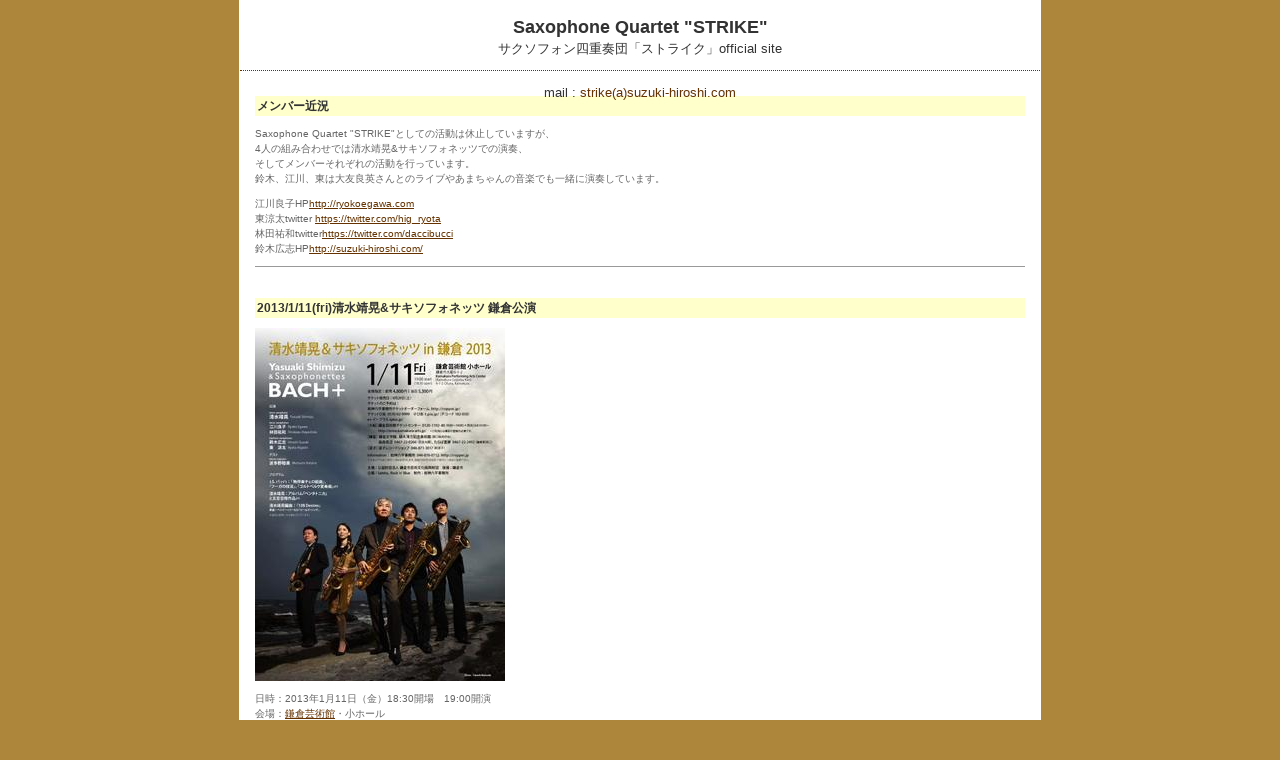

--- FILE ---
content_type: text/html
request_url: http://suzuki-hiroshi.com/strike/archives/cat3/index.html
body_size: 16854
content:
<!DOCTYPE html PUBLIC "-//W3C//DTD XHTML 1.0 Transitional//EN" "http://www.w3.org/TR/xhtml1/DTD/xhtml1-transitional.dtd">

<html xmlns="http://www.w3.org/1999/xhtml">
<head>
<meta http-equiv="Content-Type" content="text/html; charset=utf-8" />
<meta name="generator" content="http://www.movabletype.org/" />

<title>Saxophone Quartet &quot;STRIKE&quot;: コンサート＆ライブ情報 アーカイブ</title>

<link rel="stylesheet" href="http://suzuki-hiroshi.com/strike/styles-site.css" type="text/css" />
<link rel="alternate" type="application/rss+xml" title="RSS" href="http://suzuki-hiroshi.com/strike/index.rdf" />
<link rel="alternate" type="application/atom+xml" title="Atom" href="http://suzuki-hiroshi.com/strike/atom.xml" />
</head>

<body>

<div id="container">

<div id="banner">
<h1><a href="http://suzuki-hiroshi.com/strike/" accesskey="1">Saxophone Quartet &quot;STRIKE&quot;</a></h1>
<h2>サクソフォン四重奏団「ストライク」official site <br> <br>
mail : <a href="mailto:strike●suzuki-hiroshi.com（●に@を入れ直して送信して下さい。スパム防止としてお手数おかけ致しますが、ご協力お願い致します。"><font color="#663300">strike(a)suzuki-hiroshi.com</font></a></h2>
</div>

<div class="content">




<h3 id="a002485">メンバー近況</h3>

<p>Saxophone Quartet "STRIKE"としての活動は休止していますが、<br />
4人の組み合わせでは清水靖晃&サキソフォネッツでの演奏、<br />
そしてメンバーそれぞれの活動を行っています。<br />
鈴木、江川、東は大友良英さんとのライブやあまちゃんの音楽でも一緒に演奏しています。</p>

<p>江川良子HP<a href="http://ryokoegawa.com">http://ryokoegawa.com</a><br />
東涼太twitter <a href="https://twitter.com/hig_ryota">https://twitter.com/hig_ryota</a><br />
林田祐和twitter<a href="https://twitter.com/daccibucci">https://twitter.com/daccibucci</a><br />
鈴木広志HP<a href="http://suzuki-hiroshi.com/">http://suzuki-hiroshi.com/</a></p>



<p class="posted">
</p>





<h3 id="a002323">2013/1/11(fri)清水靖晃&サキソフォネッツ 鎌倉公演</h3>

<p><a href="http://suzuki-hiroshi.com/activity/archives/images/kamakura_omote.jpg"><img alt="kamakura_omote.jpg" src="http://suzuki-hiroshi.com/activity/archives/images/kamakura_omote-thumb.jpg" width="250" height="353" /></a></p>

<p>日時：2013年1月11日（金）18:30開場　19:00開演<br />
会場：<a href="http://www.kamakura-arts.jp">鎌倉芸術館</a>・小ホール<br />
神奈川県鎌倉市大船6-1-2（JR「大船」駅東口より徒歩10分）<br />
前売￥4,800　当日￥5,300 （全席指定・消費税込み）<br />
※チケットの予約、お問い合わせは 046-876-0712 roppei@d5.dion.ne.jp(岩神)</p>

<p>清水靖晃（テナーサキソフォン）<br />
江川良子、林田祐和（テナーサキソフォン）、鈴木広志、東涼太（バリトンサキソフォン）<br />
ゲスト：波多野睦美（メゾソプラノ）</p>



<p class="posted">
</p>





<h3 id="a001990">2011/12/10(土)清水靖晃＆サキソフォネッツ・三鷹ホール公演</h3>

<p>zig-BACH-zag-PENTA<br />
清水靖晃＆サキソフォネッツ・三鷹ホール公演<br />
日時：2011年12月10日（土）開場 17:30　開演 18:00<br />
会場：三鷹市芸術文化センター・風のホール<br />
東京都三鷹市上連雀6-12-14</p>

<p>出演<br />
清水靖晃sax<br />
江川良子sax<br />
林田祐和sax<br />
東涼太sax<br />
鈴木広志sax</p>

<p>チケット：全席指定　一般 4,000円 / 学生 2,000円 <br />
発売日 ：9月13日（火）<br />
お申込み：三鷹市芸術文化センター電話予約チケットカウンター<br />
 0422-47-5122（10:00-19:00 / 月曜休館、月曜祝日の場合、翌火・水曜休館）<br />
インターネット予約　パソコン https://mitaka-art.jp/ticket、携帯 https://mitaka-art.jp/ticket-m</p>

<p>＊ファンクラブ会員には優先チケット申し込みのご案内を近日中送付致します。</p>



<p class="posted">
</p>





<h3 id="a001578">5/22(土)ファッションカンタータ 京都・大覚寺　清水靖晃＆サキソフォネッツ</h3>

<p><a href="http://www.westjr.co.jp/fc/">ファッションカンタータ2010</a></p>

<p><a href="http://suzuki-hiroshi.com/activity/archives/images/img_poster.jpg"><img alt="img_poster.jpg" src="http://suzuki-hiroshi.com/activity/archives/images/img_poster-thumb.jpg" width="100" height="121" /></a></p>

<p>メインキャスト/<a href="http://haradatomoyo.com/">原田知世</a><br />
ゲストモデル/<a href="http://tc.topcoat-group.jp/profile/index.php?a=17">杏</a></p>

<p>音楽/<br />
清水靖晃＆サキソフォネッツ<br />
岡野弘幹</p>

<p>演出/中野裕之</p>

<p>日時：5月22日（土）＊雨天の場合は翌23日（日）<br />
会場：<a href="http://www.daikakuji.or.jp/">京都・旧嵯峨御所大覚寺門跡</a></p>

<p>応募は<a href="https://f.msgs.jp/webapp/form/13865_hnu_1/index.do">こちら</a>から。申込締切 は4月9日（金）まで。<br />
ファッションカンタータ事務局 075-212-6458<br />
www.westjr.co.jp/fc/</p>

<p>清水靖晃＆サキソフォネッツ：<a href="http://www.yasuaki-shimizu.com/jp/index.html">清水靖晃</a>（t.sax）<br />
江川良子、林田祐和（t.sax）、鈴木広志、大石将紀（b.sax）</p>



<p class="posted">
</p>





<h3 id="a001457">2/27(土)清水靖晃＆サキソフォネッツ／すみだトリフォニー</h3>

<p>トリフォニーホール≪ゴルトベルク変奏曲≫2010<br />
清水靖晃＆サキソフォネッツ<br />
≪J.S.バッハ／ゴルトベルク変奏曲≫</p>

<p>日付	2010年2月27日（土）<br />
時間	18:00開演（17:30開場）<br />
出演	<a href="http://www.yasuaki-shimizu.com/jp/index.html">清水靖晃</a>[テナー・サキソフォン]<br />
江川良子、林田祐和、東 涼太、<a href="http://suzuki-hiroshi.com/">鈴木広志</a>[サキソフォン]<br />
佐々木大輔、倉持 敦、大石健治、木村将之[コントラバス]</p>

<p>料金	S¥5,000　A¥4,000　B¥3,000<br />
お問合せ	トリフォニーホールチケットセンター<br />
０３－５６０８－１２１２</p>

<p>場所／<a href="http://www.triphony.com/index.php">すみだトリフォニーホール</a></p>



<p class="posted">
</p>





<h3 id="a001347">2009/11/20(金)アサヒビールロビーコンサートに出演</h3>

<p>アサヒビールロビーコンサートに出演が決定</p>

<p>2009年11月20日（金）<br />
日時／開場18：15、開演18：45、終演20：45（予定）<br />
場所／アサヒビール本部ビル1階ロビー（東京都墨田区吾妻橋1－23－1） <br />
http://www.asahibeer.co.jp/aboutus/summary/azuma_map.html<br />
詳細、申し込み方法は→<a href="http://www.asahibeer.co.jp/csr/philanthropy/art-cul/lobby_new.html#lobby091120">コチラ</a></p>

<p>主催	アサヒビール株式会社<br />
企画協力	大場陽子（作/編曲）<br />
制作	アサヒビールロビーコンサート実行委員会<br />
協力	特定非営利活動法人アートＮＰＯリンク、特定非営利活動法人コミュニティアート・ふなばし、株式会社CAN<br />
お問合せ	アサヒビール社会環境推進部　ＴＥＬ　03－5608－5195</p>

<p>出演<br />
江川良子／サックス<br />
東涼太／サックス<br />
林田祐和／サックス<br />
鈴木広志／サックス<br />
大場陽子／作曲、プロデュース</p>

<p>…アサヒビールロビーコンサートに出演します。<br />
昨年、五島列島の小値賀島や無人島などの美しい島々で演奏してきた曲を演奏します。</p>



<p class="posted">
</p>





<h3 id="a001300">メンバーの出演情報</h3>

<p>2010年に清水靖晃＆サキソフォネッツでの公演が予定されています。</p>

<p><a href="http://suzuki-hiroshi.com/activity/">鈴木広志のスケジュール</a></p>

<p>江川、東、鈴木の参加する<br />
<a href="http://www.chanchikitornade.jp/">チャンチキトルネエド</a></p>



<p class="posted">
</p>





<h3 id="a000919">鈴木、東、江川参加「chanchiki tornade, from PASAR to PASAR 帰国編」</h3>

<p>「chanchiki tornade, from PASAR to PASAR 帰国編」<br />
<a href="http://suzuki-hiroshi.com/activity/archives/images/5:17フライヤー.jpeg"><img alt="5:17フライヤー.jpeg" src="http://suzuki-hiroshi.com/activity/archives/images/5:17フライヤー-thumb.jpeg" width="160" height="112" /></a></p>

<p>■出演：LIVE: <a href="http://www.chanchikitornade.jp/">チャンチキトルネエド</a><br />
■日時：2008年5月17日(土)<br />
　　　　Open18:00／Start19:00～　　　<br />
■会場：<a href="http://www.spiral.co.jp/">EATS and MEETS Cay</a>（スパイラル B1F）南青山・表参道<br />
■料金：前売¥3,500／当日￥4,000　ドリンク別・税込<br />
■チケット取扱：ローソンチケット(Lコード：74953)・EATS and MEETS Cay・SPIRAL RECORDS<br />
■メール予約：abc415jp@yahoo.co.jp<br />
■主催：チャンチキトルネエド<br />
■制作：高橋奈々／伊吹あすか<br />
■お問合せ先：<a href="http://www.spiral.co.jp">EATS and MEETS Cay</a><br />
　　　　　　　http://www.spiral.co.jp<br />
　　　　　　　03-3498-5790<br />
■チャンチキトルネエド：<a href="http://www.chanchikitornade.jp/">chanchikitornade</a></p>

<p>…鈴木広志　東涼太　江川良子の参加するチャンチキトルネエドのインドネシア公演の帰国編ライブです。</p>

<p>クリックで詳細が見れます↓<br />
<a href="http://suzuki-hiroshi.com/activity/archives/images/080517ura.gif"><img alt="080517ura.gif" src="http://suzuki-hiroshi.com/activity/archives/images/080517ura-thumb.gif" width="150" height="105" /></a></p>



<p class="posted">
</p>





<h3 id="a000763">2007/12/9(日)埼玉近代美術館/ミュージアムコンサートに出演</h3>

<p>日時：12/9(日)15時開演<br />
場所：埼玉県立近代美術館センターホール（地下一階）<br />
入場無料、座席数６０席</p>

<p><a href="http://www.momas.jp/003kikaku/k2007/k2007.10/04/museum-concert-2007.12.9.html">http://www.momas.jp/003kikaku/k2007/k2007.10/04/museum-concert-2007.12.9.html　</a></p>

<p><img alt="DSC05784.jpg" src="http://suzuki-hiroshi.com/strike/archives/images/DSC05784-thumb.jpg" width="180" height="135" /></a></p>



<p class="posted">
</p>





<h3 id="a000733">11/4(日)JazzToday 2007(清水靖晃＆サキソフォネッツ)/渋谷クラブクアトロ</h3>

<p>11/4(日)JazzToday 2007(清水靖晃＆サキソフォネッツ)/渋谷クラブクアトロ</p>

<p>JazzToday 2007<br />
11月4日 渋谷・クラブクアトロ　清水靖晃＆サキソフォネッツ出演決定</p>

<p>チケット先行予約開始<br />
9月8日（土）～10日（月）18:00まで　Quattro Web　<br />
9月15日（土）～17日（月）18:00まで　イープラス　</p>

<p>出演: 清水靖晃＆サキソフォネッツ /オルケスタ・ナッジ！ナッジ！ / クォーツ・ヘッド a.k.a. 藤原大輔</p>

<p>日時：2007年11月4日（日）　開場17:00　開演18:00<br />
会場：渋谷クラブクアトロ<br />
チケット発売日： 9月22日（土）より<br />
料金：4,000円（ドリンク別）<br />
取り扱い：イープラス / ぴあ 0570-02-9999 / ローソン 0570-084-003 / 渋谷クラブクアトロ 03-3477-8750<br />
問い合せ：渋谷クラブクアトロ 03-3477-8750</p>

<p>JazzToday 2007<br />
http://www.jazztoday.jp</p>

<p>（清水さんのHPより）<br />
先日東京・大阪公演で独自の音空間を表現した清水靖晃＆サキソフォネッツが、今秋、都内３つライブハウスで延べ10日にわたって行われるイベント "JazzToday”の最終日に出演することが決定しました。五音音階の楽曲を中心に演奏。コンサートホールとは違う、ライブハウスならではの感触も味わってほしい。</p>

<p>…jazztodayというイベントに清水靖晃＆サキソフォネッツで出演します。</p>



<p class="posted">
</p>





<h3 id="a000303">2006年4月29日タイタスアンドロニカスの前に/さいたま芸術劇場エントランス</h3>

<p>「4本のサクソフォーンによる音風景」</p>

<p>日時： 2006年4月29日（土）<br />
○12:00～12:30<br />
○17:00～17:30</p>

<p>場所：彩の国さいたま芸術劇場　一階エントランス</p>

<p>演奏：<br />
<a href="http://suzuki-hiroshi.com/">鈴木広志</a>（Sax）　<br />
江川良子（Sax)<br />
東涼太（Sax)<br />
林田祐和（Sax)</p>

<p>＊チケットをお持ちでなくても演奏をきくことは可能です。</p>

<p>…蜷川幸雄氏演出のタイタス・アンドロニカスという舞台の本番前の30分間<br />
一階のエントランスホールで演奏することになりました。<br />
鈴木の企画でパフォーマンスをします。<br />
チケットを買っている人はもちろん、そうでない人も聞ける場所だそうです。<br />
いつものストライクとは一味違った側面も見れるかもしれません。</p>

<p><a href="http://suzuki-hiroshi.com/strike/archives/images/DSC02215.JPG"><img alt="DSC02215.JPG" src="http://suzuki-hiroshi.com/strike/archives/images/DSC02215-thumb.JPG" width="300" height="225" align="left" /></a>ここで演奏します。<br />
<br clear="all"></p>

<p><br />
<img alt="G-4.jpg 4.jpg" src="http://suzuki-hiroshi.com/strike/archives/images/G-4.jpg 4.jpg" width="360" height="241" /></p>



<p class="posted">
</p>





<h3 id="a000219">2006年2月14日東京シティフィル　with ストライク</h3>

<p>2006年2月14日にストライクでコンサートがあります！<br />
なんと東京シティフィルハーモニック管弦楽団のチェロアンサンブルとのコンサート！<br />
場所はティアラこうとう。19時開演です。<br />
きっと素敵なバレンタインデーになります！<br />
是非！</p>

<p><img alt="strkmini.jpg" src="http://suzuki-hiroshi.com/blog/archives/image/strkmini.jpg" width="200" height="150" /></p>

<p>■東京シティ・フィル　ｗｉｔｈ　ＳＴＲＩＫＥ</p>

<p>出演：<br />
　東京シティ・フィル　チェロ・アンサンブル<br />
　　　　（長明康郎、阿相道広、鈴木龍一、畑野誠司）<br />
　サクソフォン四重奏団「ＳＴＲＩＫＥ」<br />
　　　　（江川良子、東涼太、林田祐和、鈴木広志/SAX）</p>

<p>時間：19:00開演<br />
料金：全席指定　一般￥3，000　友の会￥2，500　学生＆シニア￥2，500<br />
予約、お問い合わせ：<a href="http://homepage2.nifty.com/tiarakoto/">ティアラこうとう</a>　TEL：03‐5624‐3333</p>

<p>場所：<a href="ｂ">ティアラこうとう </a>小ホール<br />
東京都江東区住吉2-28-36  TEL 03-3635-5500（代）<br />
（都営地下鉄新宿線・東京メトロ半蔵門線地下鉄「住吉駅」Ａ４出口を出て<br />
目の前の通り（新大橋通り）に沿って右へ。<br />
徒歩４分ほどでティアラこうとうが右に見えてきます。）</p>

<p>予定曲目：<br />
ストライク…鶴見幸代/組曲「東銀座」　林田祐和「夏の火」　本田祐也「バスルームに流れて」他<br />
シティフィルチェロアンサンブル…シュトラウス二世/ピチカートポルカ　アルビノーニ/アダージョ　他<br />
合同演奏（！）…ピアソラ/ブエノスアイレスの夏（鶴見幸代編曲）<br />
　　　　　　　　　　ムソルグスキー/展覧会の絵（大場陽子編曲）<br />
　　　　　　　　　　ガーシュインメドレー（内田祥子編曲）</p>

<p>…2月14日にサクソフォン四重奏団「ストライク」のコンサートが決まりました！<br />
なんと東京シティフィルの首席チェロ奏者 長明康郎氏率いる<br />
チェロアンサンブルとのコンサート。<br />
それぞれのアンサンブルの演奏の他、<br />
鶴見幸代、大場陽子、内田祥子のオリジナルアレンジによる<br />
チェロ４＋サックス４の演奏もあります。<br />
きっと素敵なバレンタインデーになります。<br />
是非ご一緒しましょう！<br />
</p>



<p class="posted">
</p>



</div>
</div>

</body>
</html>


--- FILE ---
content_type: text/css
request_url: http://suzuki-hiroshi.com/strike/styles-site.css
body_size: 4235
content:
body {
	margin: 0px 0px 20px 0px;
		background-color: #AD863c;
	
        	text-align: center;
        
	}

a {
	text-decoration: underline;
	
	
	}

a:link {
	color: #663300;
	}

a:visited {
	color: #996600;
	}

a:active {
	color: #663300;
	}

a:hover {
	color: #006699;
	}

h1, h2, h3 {
	margin: 0px;
	padding: 0px;
	font-weight: normal;
	}

#container {
	line-height: 140%;
		margin-right: auto;
	margin-left: auto;
	text-align: left;
	padding: 0px;
	width: 800px;
	
	background-color: #FFFFFF;
	border: 1px solid #FFFFFF;
	}

#banner {
	font-family: Verdana, Arial, sans-serif;
	color: #333333;
	background-color: #ffffff;
	text-align: center;
	padding: 15px;
	border-bottom: 1px dotted #663300;
	height: 39px;
	}

#banner-img {
	display: none;
	}


#banner a {
	color: #333333;
	text-decoration: none;
	}

#banner h1 {
	font-size: large;
	font-weight: bold;
	font-family:Verdana, Arial, Helvetica, Osaka, "ＭＳ ゴシック", sans-serif;
	color:#333333;
	
	}

#banner h2 {
	font-size: small;
font-family:Verdana, Arial, Helvetica, Osaka, "ＭＳ ゴシック", sans-serif;
	color:#333333;
	}

#center {
		float: left;
	width: 550px;
	
	
	overflow: hidden;
	}

.content {
	padding: 15px 15px 5px 15px;
	background-color: #FFFFFF;
	
	color: #666666;
	font-family: Verdana, Arial, sans-serif;
	font-size: x-small;
	}

#right {
		float: left;
	
	
	width: 200px;
	background-color: #FFFFFF;
	
	overflow: hidden;
	}

.content p {
	color: #666666;
	font-family: Verdana, Arial, sans-serif;
	font-size: x-small;
	font-weight: normal;
	line-height: 150%;
	text-align: left;
	margin-bottom: 10px;
	}

.content blockquote {
	line-height: 150%;
	}

.content li {
	line-height: 150%;
	}

.content h2 {
	color: #666666;
	font-family: Verdana, Arial, sans-serif;
	font-size: x-small;
	
	text-align: left;
	font-weight: bold;
	
	
	margin-bottom: 10px;
	
	}

.content h3 {
	color: #333333;
	font-family:Verdana, Arial, Helvetica, Osaka, "ＭＳ ゴシック", sans-serif;
	font-size:12px;
	line-height:140%;
	padding:2px;
          font-weight: bold;
	margin-top:10px;
	margin-bottom: 10px;
	background:#ffffcc;
	
	
	}

.content p.posted {
	color: #999999;
	font-family: Verdana, Arial, sans-serif;
	font-size: x-small;
	border-top: 1px solid #999999;
	text-align: left;
	
	
	
	margin-bottom: 25px;
	line-height: normal;
	padding: 3px;
	}

.sidebar {
	padding: 15px;
	}



#calendar {
  	line-height: 140%;
	color: #666666;
	font-family: Verdana, Arial, sans-serif;
	font-size: x-small;
background:#eeeeee;	
	
	
  	padding: 2px;
	text-align: left;
	margin-bottom: 30px;
	}

#calendar table {
	padding: 2px;
	border-collapse: collapse;
	border: 0px;
	width: 100%;
	}

#calendar caption {
	color: #666666;
	font-family: Verdana, Arial, sans-serif;
	font-size: x-small;
	
	text-align: center;
	font-weight: bold;
	
	text-transform: uppercase;
	
	letter-spacing: .3em;
	}

#calendar th {
	text-align: center;
	font-weight: normal;
	}

#calendar td {
	text-align: left;
	}

.sidebar h2 {
	color: #666666;
	font-family: Verdana, Arial, sans-serif;
	font-size: x-small;
	
	text-align: center;
	font-weight: bold;
	
	text-transform: uppercase;
  	
	letter-spacing: .3em;
	}

.sidebar ul {
	padding-left: 0px;
	margin: 0px;
	margin-bottom: 20px;
	}

.sidebar ul ul {
	margin-bottom: 0px;
	}

.sidebar #categories ul {
	padding-left: 12px;
	}

.sidebar li {
	color: #666666;
	font-family: Verdana, Arial, sans-serif;
	font-size: x-small;
	text-align: left;
	line-height: 120%;
	
	
	
	margin-top: 10px;
	list-style-type: none;
	}

.sidebar #categories li {
	list-style-type: circle;
	}

.sidebar img {
	border: 3px solid #FFFFFF;
	}

.photo {
	text-align: left;
	margin-bottom: 20px;
	}

.link-note {
	font-family: Verdana, Arial, sans-serif;
	font-size: x-small;
	line-height: 120%;
	text-align: left;
	padding: 2px;
	margin-bottom: 15px;
	}

#powered {
	font-family: Verdana, Arial, sans-serif;
	font-size: x-small;
	line-height: 150%;
	text-align: left;
	color: #666666;
	margin-top: 50px;
	}

#comment-data {
	float: left;
	width: 180px;
	padding-right: 15px;
	margin-right: 15px;
	text-align: left;
	border-right: 1px dotted #BBB;
	}

textarea[id="comment-text"] {
	width: 80%;
	}

.commenter-profile img {
	vertical-align: middle;
	border-width: 0;
	}
